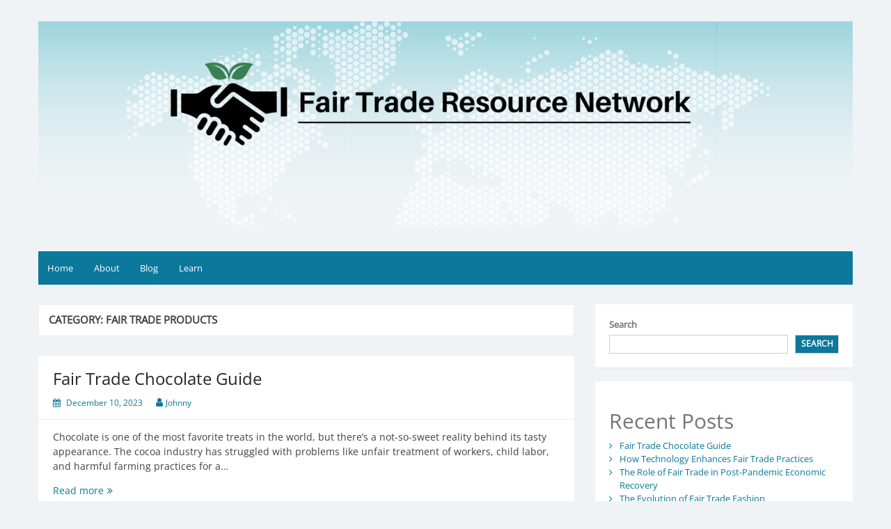

--- FILE ---
content_type: text/html; charset=UTF-8
request_url: https://fairtraderesourcenetwork.org/category/fair-trade-products/
body_size: 9530
content:
<!DOCTYPE html>
<html lang="en">
<head>
	<meta charset="UTF-8">
	<meta name="viewport" content="width=device-width, initial-scale=1">
	<link rel="profile" href="http://gmpg.org/xfn/11">
		<meta name='robots' content='index, follow, max-image-preview:large, max-snippet:-1, max-video-preview:-1' />
	<style>img:is([sizes="auto" i], [sizes^="auto," i]) { contain-intrinsic-size: 3000px 1500px }</style>
	
	<!-- This site is optimized with the Yoast SEO plugin v25.7 - https://yoast.com/wordpress/plugins/seo/ -->
	<title>Fair Trade Products Archives -</title>
	<link rel="canonical" href="https://fairtraderesourcenetwork.org/category/fair-trade-products/" />
	<link rel="next" href="https://fairtraderesourcenetwork.org/category/fair-trade-products/page/2/" />
	<meta property="og:locale" content="en_US" />
	<meta property="og:type" content="article" />
	<meta property="og:title" content="Fair Trade Products Archives -" />
	<meta property="og:url" content="https://fairtraderesourcenetwork.org/category/fair-trade-products/" />
	<meta name="twitter:card" content="summary_large_image" />
	<script type="application/ld+json" class="yoast-schema-graph">{"@context":"https://schema.org","@graph":[{"@type":"CollectionPage","@id":"https://fairtraderesourcenetwork.org/category/fair-trade-products/","url":"https://fairtraderesourcenetwork.org/category/fair-trade-products/","name":"Fair Trade Products Archives -","isPartOf":{"@id":"https://fairtraderesourcenetwork.org/#website"},"breadcrumb":{"@id":"https://fairtraderesourcenetwork.org/category/fair-trade-products/#breadcrumb"},"inLanguage":"en"},{"@type":"BreadcrumbList","@id":"https://fairtraderesourcenetwork.org/category/fair-trade-products/#breadcrumb","itemListElement":[{"@type":"ListItem","position":1,"name":"Home","item":"https://fairtraderesourcenetwork.org/"},{"@type":"ListItem","position":2,"name":"Fair Trade Products"}]},{"@type":"WebSite","@id":"https://fairtraderesourcenetwork.org/#website","url":"https://fairtraderesourcenetwork.org/","name":"","description":"","potentialAction":[{"@type":"SearchAction","target":{"@type":"EntryPoint","urlTemplate":"https://fairtraderesourcenetwork.org/?s={search_term_string}"},"query-input":{"@type":"PropertyValueSpecification","valueRequired":true,"valueName":"search_term_string"}}],"inLanguage":"en"}]}</script>
	<!-- / Yoast SEO plugin. -->


<link rel="alternate" type="application/rss+xml" title=" &raquo; Feed" href="https://fairtraderesourcenetwork.org/feed/" />
<link rel="alternate" type="application/rss+xml" title=" &raquo; Comments Feed" href="https://fairtraderesourcenetwork.org/comments/feed/" />
<link rel="alternate" type="application/rss+xml" title=" &raquo; Fair Trade Products Category Feed" href="https://fairtraderesourcenetwork.org/category/fair-trade-products/feed/" />
<script>
window._wpemojiSettings = {"baseUrl":"https:\/\/s.w.org\/images\/core\/emoji\/16.0.1\/72x72\/","ext":".png","svgUrl":"https:\/\/s.w.org\/images\/core\/emoji\/16.0.1\/svg\/","svgExt":".svg","source":{"concatemoji":"https:\/\/fairtraderesourcenetwork.org\/wp-includes\/js\/wp-emoji-release.min.js?ver=6.8.2"}};
/*! This file is auto-generated */
!function(s,n){var o,i,e;function c(e){try{var t={supportTests:e,timestamp:(new Date).valueOf()};sessionStorage.setItem(o,JSON.stringify(t))}catch(e){}}function p(e,t,n){e.clearRect(0,0,e.canvas.width,e.canvas.height),e.fillText(t,0,0);var t=new Uint32Array(e.getImageData(0,0,e.canvas.width,e.canvas.height).data),a=(e.clearRect(0,0,e.canvas.width,e.canvas.height),e.fillText(n,0,0),new Uint32Array(e.getImageData(0,0,e.canvas.width,e.canvas.height).data));return t.every(function(e,t){return e===a[t]})}function u(e,t){e.clearRect(0,0,e.canvas.width,e.canvas.height),e.fillText(t,0,0);for(var n=e.getImageData(16,16,1,1),a=0;a<n.data.length;a++)if(0!==n.data[a])return!1;return!0}function f(e,t,n,a){switch(t){case"flag":return n(e,"\ud83c\udff3\ufe0f\u200d\u26a7\ufe0f","\ud83c\udff3\ufe0f\u200b\u26a7\ufe0f")?!1:!n(e,"\ud83c\udde8\ud83c\uddf6","\ud83c\udde8\u200b\ud83c\uddf6")&&!n(e,"\ud83c\udff4\udb40\udc67\udb40\udc62\udb40\udc65\udb40\udc6e\udb40\udc67\udb40\udc7f","\ud83c\udff4\u200b\udb40\udc67\u200b\udb40\udc62\u200b\udb40\udc65\u200b\udb40\udc6e\u200b\udb40\udc67\u200b\udb40\udc7f");case"emoji":return!a(e,"\ud83e\udedf")}return!1}function g(e,t,n,a){var r="undefined"!=typeof WorkerGlobalScope&&self instanceof WorkerGlobalScope?new OffscreenCanvas(300,150):s.createElement("canvas"),o=r.getContext("2d",{willReadFrequently:!0}),i=(o.textBaseline="top",o.font="600 32px Arial",{});return e.forEach(function(e){i[e]=t(o,e,n,a)}),i}function t(e){var t=s.createElement("script");t.src=e,t.defer=!0,s.head.appendChild(t)}"undefined"!=typeof Promise&&(o="wpEmojiSettingsSupports",i=["flag","emoji"],n.supports={everything:!0,everythingExceptFlag:!0},e=new Promise(function(e){s.addEventListener("DOMContentLoaded",e,{once:!0})}),new Promise(function(t){var n=function(){try{var e=JSON.parse(sessionStorage.getItem(o));if("object"==typeof e&&"number"==typeof e.timestamp&&(new Date).valueOf()<e.timestamp+604800&&"object"==typeof e.supportTests)return e.supportTests}catch(e){}return null}();if(!n){if("undefined"!=typeof Worker&&"undefined"!=typeof OffscreenCanvas&&"undefined"!=typeof URL&&URL.createObjectURL&&"undefined"!=typeof Blob)try{var e="postMessage("+g.toString()+"("+[JSON.stringify(i),f.toString(),p.toString(),u.toString()].join(",")+"));",a=new Blob([e],{type:"text/javascript"}),r=new Worker(URL.createObjectURL(a),{name:"wpTestEmojiSupports"});return void(r.onmessage=function(e){c(n=e.data),r.terminate(),t(n)})}catch(e){}c(n=g(i,f,p,u))}t(n)}).then(function(e){for(var t in e)n.supports[t]=e[t],n.supports.everything=n.supports.everything&&n.supports[t],"flag"!==t&&(n.supports.everythingExceptFlag=n.supports.everythingExceptFlag&&n.supports[t]);n.supports.everythingExceptFlag=n.supports.everythingExceptFlag&&!n.supports.flag,n.DOMReady=!1,n.readyCallback=function(){n.DOMReady=!0}}).then(function(){return e}).then(function(){var e;n.supports.everything||(n.readyCallback(),(e=n.source||{}).concatemoji?t(e.concatemoji):e.wpemoji&&e.twemoji&&(t(e.twemoji),t(e.wpemoji)))}))}((window,document),window._wpemojiSettings);
</script>
<style id='wp-emoji-styles-inline-css'>

	img.wp-smiley, img.emoji {
		display: inline !important;
		border: none !important;
		box-shadow: none !important;
		height: 1em !important;
		width: 1em !important;
		margin: 0 0.07em !important;
		vertical-align: -0.1em !important;
		background: none !important;
		padding: 0 !important;
	}
</style>
<link rel='stylesheet' id='wp-block-library-css' href='https://fairtraderesourcenetwork.org/wp-includes/css/dist/block-library/style.min.css?ver=6.8.2' media='all' />
<style id='wp-block-library-theme-inline-css'>
.wp-block-audio :where(figcaption){color:#555;font-size:13px;text-align:center}.is-dark-theme .wp-block-audio :where(figcaption){color:#ffffffa6}.wp-block-audio{margin:0 0 1em}.wp-block-code{border:1px solid #ccc;border-radius:4px;font-family:Menlo,Consolas,monaco,monospace;padding:.8em 1em}.wp-block-embed :where(figcaption){color:#555;font-size:13px;text-align:center}.is-dark-theme .wp-block-embed :where(figcaption){color:#ffffffa6}.wp-block-embed{margin:0 0 1em}.blocks-gallery-caption{color:#555;font-size:13px;text-align:center}.is-dark-theme .blocks-gallery-caption{color:#ffffffa6}:root :where(.wp-block-image figcaption){color:#555;font-size:13px;text-align:center}.is-dark-theme :root :where(.wp-block-image figcaption){color:#ffffffa6}.wp-block-image{margin:0 0 1em}.wp-block-pullquote{border-bottom:4px solid;border-top:4px solid;color:currentColor;margin-bottom:1.75em}.wp-block-pullquote cite,.wp-block-pullquote footer,.wp-block-pullquote__citation{color:currentColor;font-size:.8125em;font-style:normal;text-transform:uppercase}.wp-block-quote{border-left:.25em solid;margin:0 0 1.75em;padding-left:1em}.wp-block-quote cite,.wp-block-quote footer{color:currentColor;font-size:.8125em;font-style:normal;position:relative}.wp-block-quote:where(.has-text-align-right){border-left:none;border-right:.25em solid;padding-left:0;padding-right:1em}.wp-block-quote:where(.has-text-align-center){border:none;padding-left:0}.wp-block-quote.is-large,.wp-block-quote.is-style-large,.wp-block-quote:where(.is-style-plain){border:none}.wp-block-search .wp-block-search__label{font-weight:700}.wp-block-search__button{border:1px solid #ccc;padding:.375em .625em}:where(.wp-block-group.has-background){padding:1.25em 2.375em}.wp-block-separator.has-css-opacity{opacity:.4}.wp-block-separator{border:none;border-bottom:2px solid;margin-left:auto;margin-right:auto}.wp-block-separator.has-alpha-channel-opacity{opacity:1}.wp-block-separator:not(.is-style-wide):not(.is-style-dots){width:100px}.wp-block-separator.has-background:not(.is-style-dots){border-bottom:none;height:1px}.wp-block-separator.has-background:not(.is-style-wide):not(.is-style-dots){height:2px}.wp-block-table{margin:0 0 1em}.wp-block-table td,.wp-block-table th{word-break:normal}.wp-block-table :where(figcaption){color:#555;font-size:13px;text-align:center}.is-dark-theme .wp-block-table :where(figcaption){color:#ffffffa6}.wp-block-video :where(figcaption){color:#555;font-size:13px;text-align:center}.is-dark-theme .wp-block-video :where(figcaption){color:#ffffffa6}.wp-block-video{margin:0 0 1em}:root :where(.wp-block-template-part.has-background){margin-bottom:0;margin-top:0;padding:1.25em 2.375em}
</style>
<style id='classic-theme-styles-inline-css'>
/*! This file is auto-generated */
.wp-block-button__link{color:#fff;background-color:#32373c;border-radius:9999px;box-shadow:none;text-decoration:none;padding:calc(.667em + 2px) calc(1.333em + 2px);font-size:1.125em}.wp-block-file__button{background:#32373c;color:#fff;text-decoration:none}
</style>
<style id='global-styles-inline-css'>
:root{--wp--preset--aspect-ratio--square: 1;--wp--preset--aspect-ratio--4-3: 4/3;--wp--preset--aspect-ratio--3-4: 3/4;--wp--preset--aspect-ratio--3-2: 3/2;--wp--preset--aspect-ratio--2-3: 2/3;--wp--preset--aspect-ratio--16-9: 16/9;--wp--preset--aspect-ratio--9-16: 9/16;--wp--preset--color--black: #000000;--wp--preset--color--cyan-bluish-gray: #abb8c3;--wp--preset--color--white: #ffffff;--wp--preset--color--pale-pink: #f78da7;--wp--preset--color--vivid-red: #cf2e2e;--wp--preset--color--luminous-vivid-orange: #ff6900;--wp--preset--color--luminous-vivid-amber: #fcb900;--wp--preset--color--light-green-cyan: #7bdcb5;--wp--preset--color--vivid-green-cyan: #00d084;--wp--preset--color--pale-cyan-blue: #8ed1fc;--wp--preset--color--vivid-cyan-blue: #0693e3;--wp--preset--color--vivid-purple: #9b51e0;--wp--preset--gradient--vivid-cyan-blue-to-vivid-purple: linear-gradient(135deg,rgba(6,147,227,1) 0%,rgb(155,81,224) 100%);--wp--preset--gradient--light-green-cyan-to-vivid-green-cyan: linear-gradient(135deg,rgb(122,220,180) 0%,rgb(0,208,130) 100%);--wp--preset--gradient--luminous-vivid-amber-to-luminous-vivid-orange: linear-gradient(135deg,rgba(252,185,0,1) 0%,rgba(255,105,0,1) 100%);--wp--preset--gradient--luminous-vivid-orange-to-vivid-red: linear-gradient(135deg,rgba(255,105,0,1) 0%,rgb(207,46,46) 100%);--wp--preset--gradient--very-light-gray-to-cyan-bluish-gray: linear-gradient(135deg,rgb(238,238,238) 0%,rgb(169,184,195) 100%);--wp--preset--gradient--cool-to-warm-spectrum: linear-gradient(135deg,rgb(74,234,220) 0%,rgb(151,120,209) 20%,rgb(207,42,186) 40%,rgb(238,44,130) 60%,rgb(251,105,98) 80%,rgb(254,248,76) 100%);--wp--preset--gradient--blush-light-purple: linear-gradient(135deg,rgb(255,206,236) 0%,rgb(152,150,240) 100%);--wp--preset--gradient--blush-bordeaux: linear-gradient(135deg,rgb(254,205,165) 0%,rgb(254,45,45) 50%,rgb(107,0,62) 100%);--wp--preset--gradient--luminous-dusk: linear-gradient(135deg,rgb(255,203,112) 0%,rgb(199,81,192) 50%,rgb(65,88,208) 100%);--wp--preset--gradient--pale-ocean: linear-gradient(135deg,rgb(255,245,203) 0%,rgb(182,227,212) 50%,rgb(51,167,181) 100%);--wp--preset--gradient--electric-grass: linear-gradient(135deg,rgb(202,248,128) 0%,rgb(113,206,126) 100%);--wp--preset--gradient--midnight: linear-gradient(135deg,rgb(2,3,129) 0%,rgb(40,116,252) 100%);--wp--preset--font-size--small: 13px;--wp--preset--font-size--medium: 20px;--wp--preset--font-size--large: 36px;--wp--preset--font-size--x-large: 42px;--wp--preset--spacing--20: 0.44rem;--wp--preset--spacing--30: 0.67rem;--wp--preset--spacing--40: 1rem;--wp--preset--spacing--50: 1.5rem;--wp--preset--spacing--60: 2.25rem;--wp--preset--spacing--70: 3.38rem;--wp--preset--spacing--80: 5.06rem;--wp--preset--shadow--natural: 6px 6px 9px rgba(0, 0, 0, 0.2);--wp--preset--shadow--deep: 12px 12px 50px rgba(0, 0, 0, 0.4);--wp--preset--shadow--sharp: 6px 6px 0px rgba(0, 0, 0, 0.2);--wp--preset--shadow--outlined: 6px 6px 0px -3px rgba(255, 255, 255, 1), 6px 6px rgba(0, 0, 0, 1);--wp--preset--shadow--crisp: 6px 6px 0px rgba(0, 0, 0, 1);}:where(.is-layout-flex){gap: 0.5em;}:where(.is-layout-grid){gap: 0.5em;}body .is-layout-flex{display: flex;}.is-layout-flex{flex-wrap: wrap;align-items: center;}.is-layout-flex > :is(*, div){margin: 0;}body .is-layout-grid{display: grid;}.is-layout-grid > :is(*, div){margin: 0;}:where(.wp-block-columns.is-layout-flex){gap: 2em;}:where(.wp-block-columns.is-layout-grid){gap: 2em;}:where(.wp-block-post-template.is-layout-flex){gap: 1.25em;}:where(.wp-block-post-template.is-layout-grid){gap: 1.25em;}.has-black-color{color: var(--wp--preset--color--black) !important;}.has-cyan-bluish-gray-color{color: var(--wp--preset--color--cyan-bluish-gray) !important;}.has-white-color{color: var(--wp--preset--color--white) !important;}.has-pale-pink-color{color: var(--wp--preset--color--pale-pink) !important;}.has-vivid-red-color{color: var(--wp--preset--color--vivid-red) !important;}.has-luminous-vivid-orange-color{color: var(--wp--preset--color--luminous-vivid-orange) !important;}.has-luminous-vivid-amber-color{color: var(--wp--preset--color--luminous-vivid-amber) !important;}.has-light-green-cyan-color{color: var(--wp--preset--color--light-green-cyan) !important;}.has-vivid-green-cyan-color{color: var(--wp--preset--color--vivid-green-cyan) !important;}.has-pale-cyan-blue-color{color: var(--wp--preset--color--pale-cyan-blue) !important;}.has-vivid-cyan-blue-color{color: var(--wp--preset--color--vivid-cyan-blue) !important;}.has-vivid-purple-color{color: var(--wp--preset--color--vivid-purple) !important;}.has-black-background-color{background-color: var(--wp--preset--color--black) !important;}.has-cyan-bluish-gray-background-color{background-color: var(--wp--preset--color--cyan-bluish-gray) !important;}.has-white-background-color{background-color: var(--wp--preset--color--white) !important;}.has-pale-pink-background-color{background-color: var(--wp--preset--color--pale-pink) !important;}.has-vivid-red-background-color{background-color: var(--wp--preset--color--vivid-red) !important;}.has-luminous-vivid-orange-background-color{background-color: var(--wp--preset--color--luminous-vivid-orange) !important;}.has-luminous-vivid-amber-background-color{background-color: var(--wp--preset--color--luminous-vivid-amber) !important;}.has-light-green-cyan-background-color{background-color: var(--wp--preset--color--light-green-cyan) !important;}.has-vivid-green-cyan-background-color{background-color: var(--wp--preset--color--vivid-green-cyan) !important;}.has-pale-cyan-blue-background-color{background-color: var(--wp--preset--color--pale-cyan-blue) !important;}.has-vivid-cyan-blue-background-color{background-color: var(--wp--preset--color--vivid-cyan-blue) !important;}.has-vivid-purple-background-color{background-color: var(--wp--preset--color--vivid-purple) !important;}.has-black-border-color{border-color: var(--wp--preset--color--black) !important;}.has-cyan-bluish-gray-border-color{border-color: var(--wp--preset--color--cyan-bluish-gray) !important;}.has-white-border-color{border-color: var(--wp--preset--color--white) !important;}.has-pale-pink-border-color{border-color: var(--wp--preset--color--pale-pink) !important;}.has-vivid-red-border-color{border-color: var(--wp--preset--color--vivid-red) !important;}.has-luminous-vivid-orange-border-color{border-color: var(--wp--preset--color--luminous-vivid-orange) !important;}.has-luminous-vivid-amber-border-color{border-color: var(--wp--preset--color--luminous-vivid-amber) !important;}.has-light-green-cyan-border-color{border-color: var(--wp--preset--color--light-green-cyan) !important;}.has-vivid-green-cyan-border-color{border-color: var(--wp--preset--color--vivid-green-cyan) !important;}.has-pale-cyan-blue-border-color{border-color: var(--wp--preset--color--pale-cyan-blue) !important;}.has-vivid-cyan-blue-border-color{border-color: var(--wp--preset--color--vivid-cyan-blue) !important;}.has-vivid-purple-border-color{border-color: var(--wp--preset--color--vivid-purple) !important;}.has-vivid-cyan-blue-to-vivid-purple-gradient-background{background: var(--wp--preset--gradient--vivid-cyan-blue-to-vivid-purple) !important;}.has-light-green-cyan-to-vivid-green-cyan-gradient-background{background: var(--wp--preset--gradient--light-green-cyan-to-vivid-green-cyan) !important;}.has-luminous-vivid-amber-to-luminous-vivid-orange-gradient-background{background: var(--wp--preset--gradient--luminous-vivid-amber-to-luminous-vivid-orange) !important;}.has-luminous-vivid-orange-to-vivid-red-gradient-background{background: var(--wp--preset--gradient--luminous-vivid-orange-to-vivid-red) !important;}.has-very-light-gray-to-cyan-bluish-gray-gradient-background{background: var(--wp--preset--gradient--very-light-gray-to-cyan-bluish-gray) !important;}.has-cool-to-warm-spectrum-gradient-background{background: var(--wp--preset--gradient--cool-to-warm-spectrum) !important;}.has-blush-light-purple-gradient-background{background: var(--wp--preset--gradient--blush-light-purple) !important;}.has-blush-bordeaux-gradient-background{background: var(--wp--preset--gradient--blush-bordeaux) !important;}.has-luminous-dusk-gradient-background{background: var(--wp--preset--gradient--luminous-dusk) !important;}.has-pale-ocean-gradient-background{background: var(--wp--preset--gradient--pale-ocean) !important;}.has-electric-grass-gradient-background{background: var(--wp--preset--gradient--electric-grass) !important;}.has-midnight-gradient-background{background: var(--wp--preset--gradient--midnight) !important;}.has-small-font-size{font-size: var(--wp--preset--font-size--small) !important;}.has-medium-font-size{font-size: var(--wp--preset--font-size--medium) !important;}.has-large-font-size{font-size: var(--wp--preset--font-size--large) !important;}.has-x-large-font-size{font-size: var(--wp--preset--font-size--x-large) !important;}
:where(.wp-block-post-template.is-layout-flex){gap: 1.25em;}:where(.wp-block-post-template.is-layout-grid){gap: 1.25em;}
:where(.wp-block-columns.is-layout-flex){gap: 2em;}:where(.wp-block-columns.is-layout-grid){gap: 2em;}
:root :where(.wp-block-pullquote){font-size: 1.5em;line-height: 1.6;}
</style>
<link rel='stylesheet' id='simple-life-style-open-sans-css' href='https://fairtraderesourcenetwork.org/wp-content/fonts/fbcb72b8203e81dfe8ce084c76b6f7d8.css?ver=3.0.0' media='all' />
<link rel='stylesheet' id='simple-life-style-bootstrap-css' href='https://fairtraderesourcenetwork.org/wp-content/themes/simple-life/third-party/bootstrap/css/bootstrap.min.css?ver=3.3.6' media='all' />
<link rel='stylesheet' id='fontawesome-css' href='https://fairtraderesourcenetwork.org/wp-content/themes/simple-life/third-party/font-awesome/css/font-awesome.min.css?ver=4.7.0' media='all' />
<link rel='stylesheet' id='simple-life-style-meanmenu-css' href='https://fairtraderesourcenetwork.org/wp-content/themes/simple-life/third-party/meanmenu/meanmenu.min.css?ver=2.0.8' media='all' />
<link rel='stylesheet' id='simple-life-style-css' href='https://fairtraderesourcenetwork.org/wp-content/themes/simple-life/style.css?ver=3.0.0' media='all' />
<script src="https://fairtraderesourcenetwork.org/wp-includes/js/jquery/jquery.min.js?ver=3.7.1" id="jquery-core-js"></script>
<script src="https://fairtraderesourcenetwork.org/wp-includes/js/jquery/jquery-migrate.min.js?ver=3.4.1" id="jquery-migrate-js"></script>
<link rel="https://api.w.org/" href="https://fairtraderesourcenetwork.org/wp-json/" /><link rel="alternate" title="JSON" type="application/json" href="https://fairtraderesourcenetwork.org/wp-json/wp/v2/categories/23" /><link rel="EditURI" type="application/rsd+xml" title="RSD" href="https://fairtraderesourcenetwork.org/xmlrpc.php?rsd" />
<meta name="generator" content="WordPress 6.8.2" />
<!-- Analytics by WP Statistics - https://wp-statistics.com -->
		<style type="text/css">
				.site-title,
		.site-description {
			position: absolute;
			clip: rect(1px, 1px, 1px, 1px);
		}
				</style>
		<link rel="icon" href="https://fairtraderesourcenetwork.org/wp-content/uploads/2023/06/cropped-Fair-Trade-Resource-Network-3-32x32.png" sizes="32x32" />
<link rel="icon" href="https://fairtraderesourcenetwork.org/wp-content/uploads/2023/06/cropped-Fair-Trade-Resource-Network-3-192x192.png" sizes="192x192" />
<link rel="apple-touch-icon" href="https://fairtraderesourcenetwork.org/wp-content/uploads/2023/06/cropped-Fair-Trade-Resource-Network-3-180x180.png" />
<meta name="msapplication-TileImage" content="https://fairtraderesourcenetwork.org/wp-content/uploads/2023/06/cropped-Fair-Trade-Resource-Network-3-270x270.png" />
</head>

<body class="archive category category-fair-trade-products category-23 wp-custom-logo wp-embed-responsive wp-theme-simple-life group-blog">

<div id="page" class="hfeed site">
	<a class="skip-link screen-reader-text" href="#content">Skip to content</a>

	
	<header id="masthead" class="site-header container" role="banner">
		<div class="site-branding">
			<a href="https://fairtraderesourcenetwork.org/" class="custom-logo-link" rel="home"><img width="3456" height="870" src="https://fairtraderesourcenetwork.org/wp-content/uploads/2023/06/cropped-fair-trade-title-banner.png" class="custom-logo" alt="" decoding="async" fetchpriority="high" srcset="https://fairtraderesourcenetwork.org/wp-content/uploads/2023/06/cropped-fair-trade-title-banner.png 3456w, https://fairtraderesourcenetwork.org/wp-content/uploads/2023/06/cropped-fair-trade-title-banner-300x76.png 300w, https://fairtraderesourcenetwork.org/wp-content/uploads/2023/06/cropped-fair-trade-title-banner-1024x258.png 1024w, https://fairtraderesourcenetwork.org/wp-content/uploads/2023/06/cropped-fair-trade-title-banner-768x193.png 768w, https://fairtraderesourcenetwork.org/wp-content/uploads/2023/06/cropped-fair-trade-title-banner-1536x387.png 1536w, https://fairtraderesourcenetwork.org/wp-content/uploads/2023/06/cropped-fair-trade-title-banner-2048x516.png 2048w" sizes="(max-width: 3456px) 100vw, 3456px" /></a>			<h1 class="site-title text-center"><a href="https://fairtraderesourcenetwork.org/" rel="home"></a></h1>
			<p class="site-description text-center"></p>
		</div>

		
		<nav id="site-navigation" class="main-navigation" role="navigation">
			<button class="menu-toggle" aria-hidden="true">Primary Menu</button>
			<div class="menu-primary-menu-container"><ul id="primary-menu" class="menu"><li id="menu-item-14" class="menu-item menu-item-type-custom menu-item-object-custom menu-item-home menu-item-14"><a href="https://fairtraderesourcenetwork.org/">Home</a></li>
<li id="menu-item-15" class="menu-item menu-item-type-post_type menu-item-object-page menu-item-15"><a href="https://fairtraderesourcenetwork.org/about/">About</a></li>
<li id="menu-item-16" class="menu-item menu-item-type-post_type menu-item-object-page current_page_parent menu-item-16"><a href="https://fairtraderesourcenetwork.org/blog/">Blog</a></li>
<li id="menu-item-41" class="menu-item menu-item-type-post_type menu-item-object-page menu-item-41"><a href="https://fairtraderesourcenetwork.org/learn-up/">Learn</a></li>
</ul></div>		</nav><!-- #site-navigation -->

	</header><!-- #masthead -->

	
	<div id="content" class="site-content container">
		<div class="row">

<section id="primary" class="content-area col-sm-8 pull-left col-xs-12">
		<main id="main" class="site-main" role="main">

		
			<header class="page-header">
				<h1 class="page-title">Category: <span>Fair Trade Products</span></h1>			</header><!-- .page-header -->

						
				<article id="post-249" class="post-249 post type-post status-publish format-standard hentry category-fair-trade-products tag-chocolate tag-fairtrade-products content-layout-excerpt-thumb">
	<header class="entry-header">
					<div class="entry-post-format">
							</div>
		
		<h2 class="entry-title"><a href="https://fairtraderesourcenetwork.org/fair-trade-products/fair-trade-chocolate-guide/" rel="bookmark" >Fair Trade Chocolate Guide</a></h2>
					<div class="entry-meta">
				<span class="posted-on"><i class="fa fa-calendar" aria-hidden="true"></i> <a href="https://fairtraderesourcenetwork.org/2023/12/10/" rel="bookmark"><time class="entry-date published" datetime="2023-12-10T08:07:28+00:00">December 10, 2023</time><time class="updated" datetime="2023-12-10T08:07:29+00:00">December 10, 2023</time></a></span><span class="byline"> <i class="fa fa-user" aria-hidden="true"></i> <span class="author vcard"><a class="url fn n" href="https://fairtraderesourcenetwork.org/author/johnny/">Johnny</a></span></span>			</div><!-- .entry-meta -->
			</header><!-- .entry-header -->

	
					
				
				<div class="entry-summary entry-summary-with-thumbnail">
										<p>Chocolate is one of the most favorite treats in the world, but there&#8217;s a not-so-sweet reality behind its tasty appearance. The cocoa industry has struggled with problems like unfair treatment of workers, child labor, and harmful farming practices for a&#8230; <a href="https://fairtraderesourcenetwork.org/fair-trade-products/fair-trade-chocolate-guide/" class="readmore">Read more<span class="screen-reader-text">Fair Trade Chocolate Guide</span><span class="fa fa-angle-double-right" aria-hidden="true"></span></a></p>
				</div>

			
		
	<footer class="entry-footer">
								<span class="cat-links">
			<i class="fa fa-folder-open" aria-hidden="true"></i>
				<a href="https://fairtraderesourcenetwork.org/category/fair-trade-products/" rel="category tag">Fair Trade Products</a>			</span>
			
						<span class="tags-links">
			<i class="fa fa-tags" aria-hidden="true"></i>
				<span>&nbsp;<a href="https://fairtraderesourcenetwork.org/tag/chocolate/" rel="tag">chocolate</a>, <a href="https://fairtraderesourcenetwork.org/tag/fairtrade-products/" rel="tag">fairtrade products</a></span>			</span>
					
		
		<span class="comments-link"><i class="fa fa-comment" aria-hidden="true"></i>&nbsp;<a href="https://fairtraderesourcenetwork.org/fair-trade-products/fair-trade-chocolate-guide/#respond">Leave a comment</a></span>
		
			</footer><!-- .entry-footer -->
</article><!-- #post-## -->

			
				<article id="post-236" class="post-236 post type-post status-publish format-standard has-post-thumbnail hentry category-fair-trade-products content-layout-excerpt-thumb">
	<header class="entry-header">
					<div class="entry-post-format">
							</div>
		
		<h2 class="entry-title"><a href="https://fairtraderesourcenetwork.org/fair-trade-products/the-evolution-of-fair-trade-fashion/" rel="bookmark" >The Evolution of Fair Trade Fashion</a></h2>
					<div class="entry-meta">
				<span class="posted-on"><i class="fa fa-calendar" aria-hidden="true"></i> <a href="https://fairtraderesourcenetwork.org/2023/10/16/" rel="bookmark"><time class="entry-date published" datetime="2023-10-16T07:39:26+00:00">October 16, 2023</time><time class="updated" datetime="2023-11-01T07:40:23+00:00">November 1, 2023</time></a></span><span class="byline"> <i class="fa fa-user" aria-hidden="true"></i> <span class="author vcard"><a class="url fn n" href="https://fairtraderesourcenetwork.org/author/johnny/">Johnny</a></span></span>			</div><!-- .entry-meta -->
			</header><!-- .entry-header -->

	
					
				
				<div class="entry-summary entry-summary-with-thumbnail">
											<a href="https://fairtraderesourcenetwork.org/fair-trade-products/the-evolution-of-fair-trade-fashion/">
							<img width="800" height="566" src="https://fairtraderesourcenetwork.org/wp-content/uploads/2023/11/evolution-of-fair-trade-fashion-1024x724.png" class="aligncenter wp-post-image" alt="evolution of fair trade fashion" decoding="async" srcset="https://fairtraderesourcenetwork.org/wp-content/uploads/2023/11/evolution-of-fair-trade-fashion-1024x724.png 1024w, https://fairtraderesourcenetwork.org/wp-content/uploads/2023/11/evolution-of-fair-trade-fashion-300x212.png 300w, https://fairtraderesourcenetwork.org/wp-content/uploads/2023/11/evolution-of-fair-trade-fashion-768x543.png 768w, https://fairtraderesourcenetwork.org/wp-content/uploads/2023/11/evolution-of-fair-trade-fashion.png 1123w" sizes="(max-width: 800px) 100vw, 800px" />						</a>
										<p>In a world where fashion trends change faster than seasons, fair trade fashion has been a breath of fresh air. Fair trade practices, rooted in ethical principles, have been evolving in the fashion industry over the years. This evolution is&#8230; <a href="https://fairtraderesourcenetwork.org/fair-trade-products/the-evolution-of-fair-trade-fashion/" class="readmore">Read more<span class="screen-reader-text">The Evolution of Fair Trade Fashion</span><span class="fa fa-angle-double-right" aria-hidden="true"></span></a></p>
				</div>

			
		
	<footer class="entry-footer">
								<span class="cat-links">
			<i class="fa fa-folder-open" aria-hidden="true"></i>
				<a href="https://fairtraderesourcenetwork.org/category/fair-trade-products/" rel="category tag">Fair Trade Products</a>			</span>
			
					
		
		<span class="comments-link"><i class="fa fa-comment" aria-hidden="true"></i>&nbsp;<a href="https://fairtraderesourcenetwork.org/fair-trade-products/the-evolution-of-fair-trade-fashion/#respond">Leave a comment</a></span>
		
			</footer><!-- .entry-footer -->
</article><!-- #post-## -->

			
				<article id="post-232" class="post-232 post type-post status-publish format-standard has-post-thumbnail hentry category-fair-trade-products content-layout-excerpt-thumb">
	<header class="entry-header">
					<div class="entry-post-format">
							</div>
		
		<h2 class="entry-title"><a href="https://fairtraderesourcenetwork.org/fair-trade-products/fair-trade-in-e-commerce-promoting-ethical-sourcing/" rel="bookmark" >Fair Trade in E-commerce: Promoting Ethical Sourcing</a></h2>
					<div class="entry-meta">
				<span class="posted-on"><i class="fa fa-calendar" aria-hidden="true"></i> <a href="https://fairtraderesourcenetwork.org/2023/10/02/" rel="bookmark"><time class="entry-date published" datetime="2023-10-02T11:08:06+00:00">October 2, 2023</time><time class="updated" datetime="2023-10-13T11:09:00+00:00">October 13, 2023</time></a></span><span class="byline"> <i class="fa fa-user" aria-hidden="true"></i> <span class="author vcard"><a class="url fn n" href="https://fairtraderesourcenetwork.org/author/johnny/">Johnny</a></span></span>			</div><!-- .entry-meta -->
			</header><!-- .entry-header -->

	
					
				
				<div class="entry-summary entry-summary-with-thumbnail">
											<a href="https://fairtraderesourcenetwork.org/fair-trade-products/fair-trade-in-e-commerce-promoting-ethical-sourcing/">
							<img width="800" height="566" src="https://fairtraderesourcenetwork.org/wp-content/uploads/2023/10/Fair-Trade-E-commerce-1024x724.png" class="aligncenter wp-post-image" alt="Fair Trade E-commerce" decoding="async" srcset="https://fairtraderesourcenetwork.org/wp-content/uploads/2023/10/Fair-Trade-E-commerce-1024x724.png 1024w, https://fairtraderesourcenetwork.org/wp-content/uploads/2023/10/Fair-Trade-E-commerce-300x212.png 300w, https://fairtraderesourcenetwork.org/wp-content/uploads/2023/10/Fair-Trade-E-commerce-768x543.png 768w, https://fairtraderesourcenetwork.org/wp-content/uploads/2023/10/Fair-Trade-E-commerce.png 1123w" sizes="(max-width: 800px) 100vw, 800px" />						</a>
										<p>In the age of e-commerce, the landscape of consumerism has undergone a remarkable transformation. Online shopping has become part of our lives, offering convenience and accessibility like never before. With the surge in digital marketplaces, the fair trade movement is&#8230; <a href="https://fairtraderesourcenetwork.org/fair-trade-products/fair-trade-in-e-commerce-promoting-ethical-sourcing/" class="readmore">Read more<span class="screen-reader-text">Fair Trade in E-commerce: Promoting Ethical Sourcing</span><span class="fa fa-angle-double-right" aria-hidden="true"></span></a></p>
				</div>

			
		
	<footer class="entry-footer">
								<span class="cat-links">
			<i class="fa fa-folder-open" aria-hidden="true"></i>
				<a href="https://fairtraderesourcenetwork.org/category/fair-trade-products/" rel="category tag">Fair Trade Products</a>			</span>
			
					
		
		<span class="comments-link"><i class="fa fa-comment" aria-hidden="true"></i>&nbsp;<a href="https://fairtraderesourcenetwork.org/fair-trade-products/fair-trade-in-e-commerce-promoting-ethical-sourcing/#respond">Leave a comment</a></span>
		
			</footer><!-- .entry-footer -->
</article><!-- #post-## -->

			
				<article id="post-224" class="post-224 post type-post status-publish format-standard has-post-thumbnail hentry category-fair-trade-products content-layout-excerpt-thumb">
	<header class="entry-header">
					<div class="entry-post-format">
							</div>
		
		<h2 class="entry-title"><a href="https://fairtraderesourcenetwork.org/fair-trade-products/fair-trade-coffee-beyond-the-brew/" rel="bookmark" >Fair Trade Coffee: Beyond the Brew</a></h2>
					<div class="entry-meta">
				<span class="posted-on"><i class="fa fa-calendar" aria-hidden="true"></i> <a href="https://fairtraderesourcenetwork.org/2023/09/04/" rel="bookmark"><time class="entry-date published" datetime="2023-09-04T08:34:00+00:00">September 4, 2023</time><time class="updated" datetime="2023-09-19T08:35:49+00:00">September 19, 2023</time></a></span><span class="byline"> <i class="fa fa-user" aria-hidden="true"></i> <span class="author vcard"><a class="url fn n" href="https://fairtraderesourcenetwork.org/author/johnny/">Johnny</a></span></span>			</div><!-- .entry-meta -->
			</header><!-- .entry-header -->

	
					
				
				<div class="entry-summary entry-summary-with-thumbnail">
											<a href="https://fairtraderesourcenetwork.org/fair-trade-products/fair-trade-coffee-beyond-the-brew/">
							<img width="800" height="566" src="https://fairtraderesourcenetwork.org/wp-content/uploads/2023/09/Fair-trade-coffee-farmer-1024x724.png" class="aligncenter wp-post-image" alt="Fair trade coffee farmer" decoding="async" srcset="https://fairtraderesourcenetwork.org/wp-content/uploads/2023/09/Fair-trade-coffee-farmer-1024x724.png 1024w, https://fairtraderesourcenetwork.org/wp-content/uploads/2023/09/Fair-trade-coffee-farmer-300x212.png 300w, https://fairtraderesourcenetwork.org/wp-content/uploads/2023/09/Fair-trade-coffee-farmer-768x543.png 768w, https://fairtraderesourcenetwork.org/wp-content/uploads/2023/09/Fair-trade-coffee-farmer.png 1123w" sizes="(max-width: 800px) 100vw, 800px" />						</a>
										<p>Coffee is more than just a morning pick-me-up; it&#8217;s a global commodity connecting people and cultures worldwide. However, the journey from coffee beans to your morning cup is complex, often marked by ethical concerns and socio-economic disparities. This is where&#8230; <a href="https://fairtraderesourcenetwork.org/fair-trade-products/fair-trade-coffee-beyond-the-brew/" class="readmore">Read more<span class="screen-reader-text">Fair Trade Coffee: Beyond the Brew</span><span class="fa fa-angle-double-right" aria-hidden="true"></span></a></p>
				</div>

			
		
	<footer class="entry-footer">
								<span class="cat-links">
			<i class="fa fa-folder-open" aria-hidden="true"></i>
				<a href="https://fairtraderesourcenetwork.org/category/fair-trade-products/" rel="category tag">Fair Trade Products</a>			</span>
			
					
		
		<span class="comments-link"><i class="fa fa-comment" aria-hidden="true"></i>&nbsp;<a href="https://fairtraderesourcenetwork.org/fair-trade-products/fair-trade-coffee-beyond-the-brew/#respond">Leave a comment</a></span>
		
			</footer><!-- .entry-footer -->
</article><!-- #post-## -->

			
				<article id="post-214" class="post-214 post type-post status-publish format-standard hentry category-fair-trade-products content-layout-excerpt-thumb">
	<header class="entry-header">
					<div class="entry-post-format">
							</div>
		
		<h2 class="entry-title"><a href="https://fairtraderesourcenetwork.org/fair-trade-products/fair-trade-in-toy-production/" rel="bookmark" >Fair Trade in Toy Production</a></h2>
					<div class="entry-meta">
				<span class="posted-on"><i class="fa fa-calendar" aria-hidden="true"></i> <a href="https://fairtraderesourcenetwork.org/2023/08/21/" rel="bookmark"><time class="entry-date published" datetime="2023-08-21T04:50:37+00:00">August 21, 2023</time><time class="updated" datetime="2023-08-30T05:21:20+00:00">August 30, 2023</time></a></span><span class="byline"> <i class="fa fa-user" aria-hidden="true"></i> <span class="author vcard"><a class="url fn n" href="https://fairtraderesourcenetwork.org/author/johnny/">Johnny</a></span></span>			</div><!-- .entry-meta -->
			</header><!-- .entry-header -->

	
					
				
				<div class="entry-summary entry-summary-with-thumbnail">
										<p>In the vibrant world of children&#8217;s toys, where imagination knows no bounds, a hidden reality often remains obscured from young eyes and innocent minds. Behind the joyous playtimes lie complex supply chains, where the production of toys can sometimes involve&#8230; <a href="https://fairtraderesourcenetwork.org/fair-trade-products/fair-trade-in-toy-production/" class="readmore">Read more<span class="screen-reader-text">Fair Trade in Toy Production</span><span class="fa fa-angle-double-right" aria-hidden="true"></span></a></p>
				</div>

			
		
	<footer class="entry-footer">
								<span class="cat-links">
			<i class="fa fa-folder-open" aria-hidden="true"></i>
				<a href="https://fairtraderesourcenetwork.org/category/fair-trade-products/" rel="category tag">Fair Trade Products</a>			</span>
			
					
		
		<span class="comments-link"><i class="fa fa-comment" aria-hidden="true"></i>&nbsp;<a href="https://fairtraderesourcenetwork.org/fair-trade-products/fair-trade-in-toy-production/#respond">Leave a comment</a></span>
		
			</footer><!-- .entry-footer -->
</article><!-- #post-## -->

			
				<article id="post-218" class="post-218 post type-post status-publish format-standard hentry category-fair-trade-products content-layout-excerpt-thumb">
	<header class="entry-header">
					<div class="entry-post-format">
							</div>
		
		<h2 class="entry-title"><a href="https://fairtraderesourcenetwork.org/fair-trade-products/african-fair-trade-products-promoting-ethical-and-sustainable-practices/" rel="bookmark" >African Fair Trade Products: Promoting Ethical and Sustainable Practices</a></h2>
					<div class="entry-meta">
				<span class="posted-on"><i class="fa fa-calendar" aria-hidden="true"></i> <a href="https://fairtraderesourcenetwork.org/2023/08/07/" rel="bookmark"><time class="entry-date published" datetime="2023-08-07T05:18:29+00:00">August 7, 2023</time><time class="updated" datetime="2023-08-30T05:18:55+00:00">August 30, 2023</time></a></span><span class="byline"> <i class="fa fa-user" aria-hidden="true"></i> <span class="author vcard"><a class="url fn n" href="https://fairtraderesourcenetwork.org/author/johnny/">Johnny</a></span></span>			</div><!-- .entry-meta -->
			</header><!-- .entry-header -->

	
					
				
				<div class="entry-summary entry-summary-with-thumbnail">
										<p>The global market has witnessed a growing demand for ethically produced and sustainable goods in recent years. This trend is not just a fad; it reflects a fundamental shift in consumer values toward products that have a positive impact on&#8230; <a href="https://fairtraderesourcenetwork.org/fair-trade-products/african-fair-trade-products-promoting-ethical-and-sustainable-practices/" class="readmore">Read more<span class="screen-reader-text">African Fair Trade Products: Promoting Ethical and Sustainable Practices</span><span class="fa fa-angle-double-right" aria-hidden="true"></span></a></p>
				</div>

			
		
	<footer class="entry-footer">
								<span class="cat-links">
			<i class="fa fa-folder-open" aria-hidden="true"></i>
				<a href="https://fairtraderesourcenetwork.org/category/fair-trade-products/" rel="category tag">Fair Trade Products</a>			</span>
			
					
		
		<span class="comments-link"><i class="fa fa-comment" aria-hidden="true"></i>&nbsp;<a href="https://fairtraderesourcenetwork.org/fair-trade-products/african-fair-trade-products-promoting-ethical-and-sustainable-practices/#respond">Leave a comment</a></span>
		
			</footer><!-- .entry-footer -->
</article><!-- #post-## -->

			
				<article id="post-208" class="post-208 post type-post status-publish format-standard hentry category-fair-trade-products content-layout-excerpt-thumb">
	<header class="entry-header">
					<div class="entry-post-format">
							</div>
		
		<h2 class="entry-title"><a href="https://fairtraderesourcenetwork.org/fair-trade-products/fair-trade-products-in-india-promoting-ethical-and-sustainable-practices/" rel="bookmark" >Fair Trade Products in India: Promoting Ethical and Sustainable Practices</a></h2>
					<div class="entry-meta">
				<span class="posted-on"><i class="fa fa-calendar" aria-hidden="true"></i> <a href="https://fairtraderesourcenetwork.org/2023/07/24/" rel="bookmark"><time class="entry-date published" datetime="2023-07-24T14:16:17+00:00">July 24, 2023</time><time class="updated" datetime="2023-08-30T05:21:33+00:00">August 30, 2023</time></a></span><span class="byline"> <i class="fa fa-user" aria-hidden="true"></i> <span class="author vcard"><a class="url fn n" href="https://fairtraderesourcenetwork.org/author/johnny/">Johnny</a></span></span>			</div><!-- .entry-meta -->
			</header><!-- .entry-header -->

	
					
				
				<div class="entry-summary entry-summary-with-thumbnail">
										<p>Source: Vignesh Vinod/Pexels Fair trade, a concept that promotes ethical practices and sustainable development, has gained significant traction in India across various industries. This article delves into the implementation of fair trade principles in different sectors, such as agriculture, textiles,&#8230; <a href="https://fairtraderesourcenetwork.org/fair-trade-products/fair-trade-products-in-india-promoting-ethical-and-sustainable-practices/" class="readmore">Read more<span class="screen-reader-text">Fair Trade Products in India: Promoting Ethical and Sustainable Practices</span><span class="fa fa-angle-double-right" aria-hidden="true"></span></a></p>
				</div>

			
		
	<footer class="entry-footer">
								<span class="cat-links">
			<i class="fa fa-folder-open" aria-hidden="true"></i>
				<a href="https://fairtraderesourcenetwork.org/category/fair-trade-products/" rel="category tag">Fair Trade Products</a>			</span>
			
					
		
		<span class="comments-link"><i class="fa fa-comment" aria-hidden="true"></i>&nbsp;<a href="https://fairtraderesourcenetwork.org/fair-trade-products/fair-trade-products-in-india-promoting-ethical-and-sustainable-practices/#respond">Leave a comment</a></span>
		
			</footer><!-- .entry-footer -->
</article><!-- #post-## -->

			
				<article id="post-142" class="post-142 post type-post status-publish format-standard hentry category-fair-trade-products tag-baby-bottles tag-baby-gifts tag-blankets tag-clothes tag-fairtrade-products tag-kids tag-toys content-layout-excerpt-thumb">
	<header class="entry-header">
					<div class="entry-post-format">
							</div>
		
		<h2 class="entry-title"><a href="https://fairtraderesourcenetwork.org/fair-trade-products/fair-trade-baby-gifts-guide/" rel="bookmark" >Fair Trade Baby Gifts Guide</a></h2>
					<div class="entry-meta">
				<span class="posted-on"><i class="fa fa-calendar" aria-hidden="true"></i> <a href="https://fairtraderesourcenetwork.org/2022/06/27/" rel="bookmark"><time class="entry-date published" datetime="2022-06-27T20:00:23+00:00">June 27, 2022</time><time class="updated" datetime="2022-06-27T20:00:24+00:00">June 27, 2022</time></a></span><span class="byline"> <i class="fa fa-user" aria-hidden="true"></i> <span class="author vcard"><a class="url fn n" href="https://fairtraderesourcenetwork.org/author/fair-trade/">Fair Trade</a></span></span>			</div><!-- .entry-meta -->
			</header><!-- .entry-header -->

	
					
				
				<div class="entry-summary entry-summary-with-thumbnail">
										<p>Fair trade is a movement to help the producers of goods receive fair treatment. Fair trade plays an important role in maintaining fair wages and living standards for sellers of all kinds of products, particularly in less developed countries. Choosing&#8230; <a href="https://fairtraderesourcenetwork.org/fair-trade-products/fair-trade-baby-gifts-guide/" class="readmore">Read more<span class="screen-reader-text">Fair Trade Baby Gifts Guide</span><span class="fa fa-angle-double-right" aria-hidden="true"></span></a></p>
				</div>

			
		
	<footer class="entry-footer">
								<span class="cat-links">
			<i class="fa fa-folder-open" aria-hidden="true"></i>
				<a href="https://fairtraderesourcenetwork.org/category/fair-trade-products/" rel="category tag">Fair Trade Products</a>			</span>
			
						<span class="tags-links">
			<i class="fa fa-tags" aria-hidden="true"></i>
				<span>&nbsp;<a href="https://fairtraderesourcenetwork.org/tag/baby-bottles/" rel="tag">baby bottles</a>, <a href="https://fairtraderesourcenetwork.org/tag/baby-gifts/" rel="tag">baby gifts</a>, <a href="https://fairtraderesourcenetwork.org/tag/blankets/" rel="tag">blankets</a>, <a href="https://fairtraderesourcenetwork.org/tag/clothes/" rel="tag">clothes</a>, <a href="https://fairtraderesourcenetwork.org/tag/fairtrade-products/" rel="tag">fairtrade products</a>, <a href="https://fairtraderesourcenetwork.org/tag/kids/" rel="tag">kids</a>, <a href="https://fairtraderesourcenetwork.org/tag/toys/" rel="tag">toys</a></span>			</span>
					
		
		<span class="comments-link"><i class="fa fa-comment" aria-hidden="true"></i>&nbsp;<a href="https://fairtraderesourcenetwork.org/fair-trade-products/fair-trade-baby-gifts-guide/#respond">Leave a comment</a></span>
		
			</footer><!-- .entry-footer -->
</article><!-- #post-## -->

			
				<article id="post-135" class="post-135 post type-post status-publish format-standard hentry category-fair-trade-products tag-coffee tag-espresso tag-fairtrade-products content-layout-excerpt-thumb">
	<header class="entry-header">
					<div class="entry-post-format">
							</div>
		
		<h2 class="entry-title"><a href="https://fairtraderesourcenetwork.org/fair-trade-products/fair-trade-espresso-guide-to-buying-fair-trade-espresso-and-why-it-matters/" rel="bookmark" >Fair Trade Espresso: Guide to Buying Fair Trade Espresso and Why it Matters</a></h2>
					<div class="entry-meta">
				<span class="posted-on"><i class="fa fa-calendar" aria-hidden="true"></i> <a href="https://fairtraderesourcenetwork.org/2022/06/27/" rel="bookmark"><time class="entry-date published" datetime="2022-06-27T19:57:42+00:00">June 27, 2022</time><time class="updated" datetime="2022-06-27T19:57:43+00:00">June 27, 2022</time></a></span><span class="byline"> <i class="fa fa-user" aria-hidden="true"></i> <span class="author vcard"><a class="url fn n" href="https://fairtraderesourcenetwork.org/author/fair-trade/">Fair Trade</a></span></span>			</div><!-- .entry-meta -->
			</header><!-- .entry-header -->

	
					
				
				<div class="entry-summary entry-summary-with-thumbnail">
										<p>Fair trade is a movement to help the producers of goods receive fair treatment. Fair trade plays an important role in maintaining fair wages and living standards for sellers of all kinds of products, particularly in less developed countries where&#8230; <a href="https://fairtraderesourcenetwork.org/fair-trade-products/fair-trade-espresso-guide-to-buying-fair-trade-espresso-and-why-it-matters/" class="readmore">Read more<span class="screen-reader-text">Fair Trade Espresso: Guide to Buying Fair Trade Espresso and Why it Matters</span><span class="fa fa-angle-double-right" aria-hidden="true"></span></a></p>
				</div>

			
		
	<footer class="entry-footer">
								<span class="cat-links">
			<i class="fa fa-folder-open" aria-hidden="true"></i>
				<a href="https://fairtraderesourcenetwork.org/category/fair-trade-products/" rel="category tag">Fair Trade Products</a>			</span>
			
						<span class="tags-links">
			<i class="fa fa-tags" aria-hidden="true"></i>
				<span>&nbsp;<a href="https://fairtraderesourcenetwork.org/tag/coffee/" rel="tag">coffee</a>, <a href="https://fairtraderesourcenetwork.org/tag/espresso/" rel="tag">espresso</a>, <a href="https://fairtraderesourcenetwork.org/tag/fairtrade-products/" rel="tag">fairtrade products</a></span>			</span>
					
		
		<span class="comments-link"><i class="fa fa-comment" aria-hidden="true"></i>&nbsp;<a href="https://fairtraderesourcenetwork.org/fair-trade-products/fair-trade-espresso-guide-to-buying-fair-trade-espresso-and-why-it-matters/#respond">Leave a comment</a></span>
		
			</footer><!-- .entry-footer -->
</article><!-- #post-## -->

			
				<article id="post-128" class="post-128 post type-post status-publish format-standard hentry category-fair-trade-products tag-bedframe tag-bookcase tag-chair tag-coffee-table tag-fairtrade-products tag-furniture tag-rugs tag-table content-layout-excerpt-thumb">
	<header class="entry-header">
					<div class="entry-post-format">
							</div>
		
		<h2 class="entry-title"><a href="https://fairtraderesourcenetwork.org/fair-trade-products/fair-trade-furniture-guide/" rel="bookmark" >Fair Trade Furniture Guide</a></h2>
					<div class="entry-meta">
				<span class="posted-on"><i class="fa fa-calendar" aria-hidden="true"></i> <a href="https://fairtraderesourcenetwork.org/2022/06/27/" rel="bookmark"><time class="entry-date published" datetime="2022-06-27T19:51:50+00:00">June 27, 2022</time><time class="updated" datetime="2022-06-27T19:51:51+00:00">June 27, 2022</time></a></span><span class="byline"> <i class="fa fa-user" aria-hidden="true"></i> <span class="author vcard"><a class="url fn n" href="https://fairtraderesourcenetwork.org/author/fair-trade/">Fair Trade</a></span></span>			</div><!-- .entry-meta -->
			</header><!-- .entry-header -->

	
					
				
				<div class="entry-summary entry-summary-with-thumbnail">
										<p>Fair trade is a movement to help the producers of goods receive fair treatment. Fair trade plays an important role in maintaining fair wages and living standards for sellers of all kinds of products, particularly in less developed countries. Choosing&#8230; <a href="https://fairtraderesourcenetwork.org/fair-trade-products/fair-trade-furniture-guide/" class="readmore">Read more<span class="screen-reader-text">Fair Trade Furniture Guide</span><span class="fa fa-angle-double-right" aria-hidden="true"></span></a></p>
				</div>

			
		
	<footer class="entry-footer">
								<span class="cat-links">
			<i class="fa fa-folder-open" aria-hidden="true"></i>
				<a href="https://fairtraderesourcenetwork.org/category/fair-trade-products/" rel="category tag">Fair Trade Products</a>			</span>
			
						<span class="tags-links">
			<i class="fa fa-tags" aria-hidden="true"></i>
				<span>&nbsp;<a href="https://fairtraderesourcenetwork.org/tag/bedframe/" rel="tag">bedframe</a>, <a href="https://fairtraderesourcenetwork.org/tag/bookcase/" rel="tag">bookcase</a>, <a href="https://fairtraderesourcenetwork.org/tag/chair/" rel="tag">chair</a>, <a href="https://fairtraderesourcenetwork.org/tag/coffee-table/" rel="tag">coffee table</a>, <a href="https://fairtraderesourcenetwork.org/tag/fairtrade-products/" rel="tag">fairtrade products</a>, <a href="https://fairtraderesourcenetwork.org/tag/furniture/" rel="tag">furniture</a>, <a href="https://fairtraderesourcenetwork.org/tag/rugs/" rel="tag">rugs</a>, <a href="https://fairtraderesourcenetwork.org/tag/table/" rel="tag">table</a></span>			</span>
					
		
		<span class="comments-link"><i class="fa fa-comment" aria-hidden="true"></i>&nbsp;<a href="https://fairtraderesourcenetwork.org/fair-trade-products/fair-trade-furniture-guide/#respond">Leave a comment</a></span>
		
			</footer><!-- .entry-footer -->
</article><!-- #post-## -->

			
			
	<nav class="navigation posts-navigation" aria-label="Posts">
		<h2 class="screen-reader-text">Posts navigation</h2>
		<div class="nav-links"><div class="nav-previous"><a href="https://fairtraderesourcenetwork.org/category/fair-trade-products/page/2/" ><span class="meta-nav"><i class="fa fa-chevron-left" aria-hidden="true"></i></span> Older posts</a></div></div>
	</nav>
		
		</main><!-- #main -->
</section><!-- #primary -->

<div id="secondary" class="widget-area container clearfix col-sm-4" role="complementary">
	<aside id="block-2" class="widget clearfix widget_block widget_search"><form role="search" method="get" action="https://fairtraderesourcenetwork.org/" class="wp-block-search__button-outside wp-block-search__text-button wp-block-search"    ><label class="wp-block-search__label" for="wp-block-search__input-1" >Search</label><div class="wp-block-search__inside-wrapper " ><input class="wp-block-search__input" id="wp-block-search__input-1" placeholder="" value="" type="search" name="s" required /><button aria-label="Search" class="wp-block-search__button wp-element-button" type="submit" >Search</button></div></form></aside><aside id="block-3" class="widget clearfix widget_block"><div class="wp-block-group"><div class="wp-block-group__inner-container is-layout-flow wp-block-group-is-layout-flow"><h2 class="wp-block-heading">Recent Posts</h2><ul class="wp-block-latest-posts__list wp-block-latest-posts"><li><a class="wp-block-latest-posts__post-title" href="https://fairtraderesourcenetwork.org/fair-trade-products/fair-trade-chocolate-guide/">Fair Trade Chocolate Guide</a></li>
<li><a class="wp-block-latest-posts__post-title" href="https://fairtraderesourcenetwork.org/uncategorized/how-technology-enhances-fair-trade-practices/">How Technology Enhances Fair Trade Practices</a></li>
<li><a class="wp-block-latest-posts__post-title" href="https://fairtraderesourcenetwork.org/uncategorized/the-role-of-fair-trade-in-post-pandemic-economic-recovery/">The Role of Fair Trade in Post-Pandemic Economic Recovery</a></li>
<li><a class="wp-block-latest-posts__post-title" href="https://fairtraderesourcenetwork.org/fair-trade-products/the-evolution-of-fair-trade-fashion/">The Evolution of Fair Trade Fashion</a></li>
<li><a class="wp-block-latest-posts__post-title" href="https://fairtraderesourcenetwork.org/fair-trade-products/fair-trade-in-e-commerce-promoting-ethical-sourcing/">Fair Trade in E-commerce: Promoting Ethical Sourcing</a></li>
</ul></div></div></aside><aside id="block-6" class="widget clearfix widget_block"><div class="wp-block-group"><div class="wp-block-group__inner-container is-layout-flow wp-block-group-is-layout-flow"><h2 class="wp-block-heading">Categories</h2><ul class="wp-block-categories-list wp-block-categories">	<li class="cat-item cat-item-23 current-cat"><a aria-current="page" href="https://fairtraderesourcenetwork.org/category/fair-trade-products/">Fair Trade Products</a>
</li>
	<li class="cat-item cat-item-6"><a href="https://fairtraderesourcenetwork.org/category/farming/">Farming</a>
</li>
	<li class="cat-item cat-item-1"><a href="https://fairtraderesourcenetwork.org/category/uncategorized/">Uncategorized</a>
</li>
</ul></div></div></aside></div><!-- #secondary -->
	</div> <!-- .row -->
	</div><!-- #content -->

	
	<footer id="colophon" class="site-footer container" role="contentinfo">

				
		
		
			<div id="copyright-wrap">
				<div class="copyright-text">Fair Trade Resource Network</div>
			</div>

		
		
		
	</footer><!-- #colophon -->
	</div><!-- #page -->

<script type="speculationrules">
{"prefetch":[{"source":"document","where":{"and":[{"href_matches":"\/*"},{"not":{"href_matches":["\/wp-*.php","\/wp-admin\/*","\/wp-content\/uploads\/*","\/wp-content\/*","\/wp-content\/plugins\/*","\/wp-content\/themes\/simple-life\/*","\/*\\?(.+)"]}},{"not":{"selector_matches":"a[rel~=\"nofollow\"]"}},{"not":{"selector_matches":".no-prefetch, .no-prefetch a"}}]},"eagerness":"conservative"}]}
</script>
<a href="#" class="scrollup" id="btn-scrollup"><span class="fa-stack"> <i class="fa fa-square fa-stack-2x" aria-hidden="true"></i><i class="fa fa-angle-up fa-stack-1x fa-inverse" aria-hidden="true"></i></span><span class="screen-reader-text">Go to top</span></a><script src="https://fairtraderesourcenetwork.org/wp-content/themes/simple-life/js/navigation.min.js?ver=3.0.0" id="simple-life-navigation-js"></script>
<script src="https://fairtraderesourcenetwork.org/wp-content/themes/simple-life/third-party/meanmenu/jquery.meanmenu.min.js?ver=2.0.8" id="simple-life-meanmenu-script-js"></script>
<script id="simple-life-custom-js-extra">
var simpleLifeScreenReaderText = {"expand":"expand menu","collapse":"collapse menu"};
</script>
<script src="https://fairtraderesourcenetwork.org/wp-content/themes/simple-life/js/custom.min.js?ver=3.0.0" id="simple-life-custom-js"></script>
</body>
</html>
